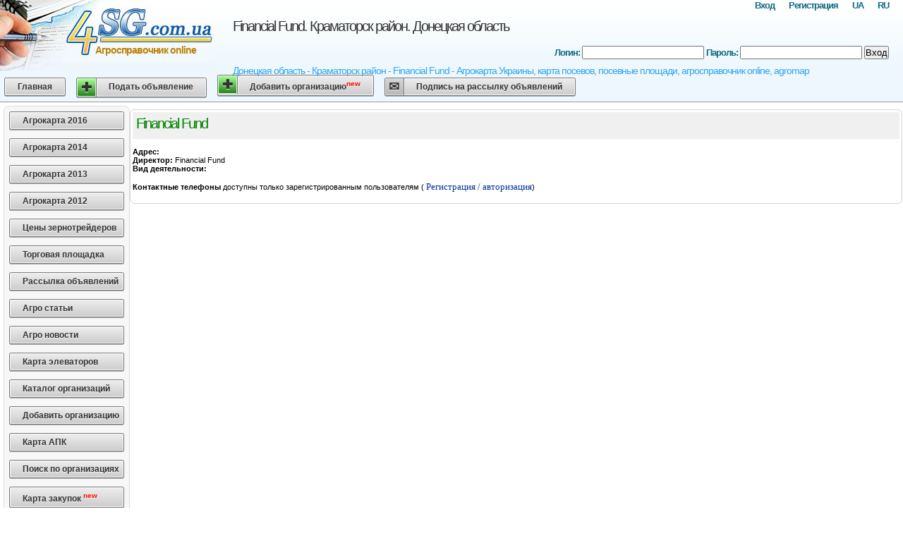

--- FILE ---
content_type: text/html; charset=UTF-8
request_url: http://bryaki-stolovi.m.4sg.com.ua/ru/?f=261897
body_size: 5272
content:
<!DOCTYPE HTML PUBLIC "-//W3C//DTD HTML 4.01 Transitional//EN" "http://www.w3.org/TR/html4/loose.dtd">
<html>
<head>
<meta http-equiv="Content-Type" content="text/html; charset=windows-1251">
<link rel="SHORTCUT ICON" type="image/x-icon" href="/favicon.ico">
<TITLE>Донецкая область - Краматорск район - Financial Fund - Агрокарта Украины, карта посевов, посевные площади, агросправочник online, agromap.com.ua</TITLE>
<META NAME="robots" content="ALL">
<META NAME="description" content=" Financial Fund">
<META NAME="keywords" content="Агрокарта України">
<link rel="stylesheet" type="text/css" href="/style.css" media="screen" />
<script type="text/javascript">

  var _gaq = _gaq || [];
  _gaq.push(['_setAccount', 'UA-35061690-1']);
  _gaq.push(['_setDomainName', '4sg.com.ua']);
  _gaq.push(['_trackPageview']);

  (function() {
    var ga = document.createElement('script'); ga.type = 'text/javascript'; ga.async = true;
    ga.src = ('https:' == document.location.protocol ? 'https://ssl' : 'http://www') + '.google-analytics.com/ga.js';
    var s = document.getElementsByTagName('script')[0]; s.parentNode.insertBefore(ga, s);
  })();

</script>



</head>
<body>
<div id="header">
<img src="/images/header.jpg" width="303" height="100" alt="" hspace="5" vspace="5" align="left" border=0>
<h1>
<a href="/">Financial Fund. Краматорск район. Донецкая область</a></h1>
<h2>Донецкая область - Краматорск район - Financial Fund - Агрокарта Украины, карта посевов, посевные площади, агросправочник online, agromap</h2>
<h3>Агросправочник online</h3>
           
<h5>
<a href="/ru/?f=261897">RU</a>
<a href="/?f=261897">UA</a>
<a href="//www.4sg.com.ua/ru/registration.php">Регистрация</a>
<a href="//www.4sg.com.ua/ru/login.php">Вход</a>
</h5>

<h4>
<form action='/ru/login.php' method=post>
    <input type=hidden name="auth" value="1">
    <input type=hidden name="from" value="/ru/?f=261897">
            Логин:
     <input type=text name=login value=''>
            Пароль:
    <input type=password name=password value=''>
   <button type="submit">Вход</button>
</form>
</h4>


</div>
<div id="menu">
      <a href="//www.4sg.com.ua/ru/" class="button">Главная</a>
<a href="//www.4sg.com.ua/ru/board-qadd.php" class="button add">Подать объявление</a>
<a href="//www.4sg.com.ua/ru/org-add.php" class="button add">Добавить организацию<sup><font color=red>new</font></sup></a>
<a href="//www.4sg.com.ua/ru/subscribe.php" class="button email">Подпись на рассылку объявлений</a>


</div>
<div id="content">
<div class="left">
                <a href="//www.4sg.com.ua/ru/agromap2016.php" class="button w100">Агрокарта 2016</a><br>
<a href="//www.4sg.com.ua/ru/agromap2014.php" class="button w100">Агрокарта 2014</a><br>
<a href="//www.4sg.com.ua/ru/agromap2013.php" class="button w100">Агрокарта 2013</a><br>
<a href="//www.4sg.com.ua/ru/?b=all" class="button w100">Агрокарта 2012</a><br>
<a href="//www.4sg.com.ua/ru/grainprices.php" class="button w100">Цены зернотрейдеров</a><br>
<a href="//www.4sg.com.ua/ru/board.php" class="button w100">Торговая площадка</a><br>
<a href="//www.4sg.com.ua/ru/subscribe.php" class="button w100">Рассылка объявлений</a><br>
<a href="//www.4sg.com.ua/ru/articles.php" class="button w100">Агро статьи</a><br>
<a href="//www.4sg.com.ua/ru/news.php" class="button w100">Агро новости</a><br>
<a href="//www.4sg.com.ua/ru/elevators.php" class="button w100">Карта элеваторов</a><br>
<a href="//www.4sg.com.ua/ru/orgcatalog.php" class="button w100">Каталог организаций</a><br>
<a href="//www.4sg.com.ua/ru/org-add.php" class="button w100">Добавить организацию</a><br>
<a href="//www.4sg.com.ua/ru/apk.php" class="button w100">Карта АПК</a><br>
<a href="//www.4sg.com.ua/ru/orgsearch.php" class="button w100">Поиск по организациях</a><br>
<a href="//www.4sg.com.ua/ru/purchasemap.php" class="button w100">Карта закупок <sup><font color=red>new</font></sup></a><br>

</div>

<div id="content">
<div class="right">




<div id=center> <b><h2>Financial Fund</h2></b><br>
<b>Адрес:</b> <br>
<b>Директор:</b> Financial Fund<br>
<b>Вид деятельности:</b> <br>

<br /> <b>Контактные телефоны </b> доступны только зарегистрированным пользователям </big> (<a href='login.php'> Регистрация / авторизация</a>)<br /><br />
</div>



</div>
</div>




<div style="clear: both;"> </div>
</div>
<div id="footer">
<div align="center">
    <a href="//www.4sg.com.ua/ru/o-nas.php">О нас</a>&nbsp;|&nbsp;<a href="//www.4sg.com.ua/ru/contacts.php">Контакты</a>
    © Агрокарта - Украина, 2008-2017
<br />
<br></div></div>
<div id="bottom"> </div>

</body>
</html>